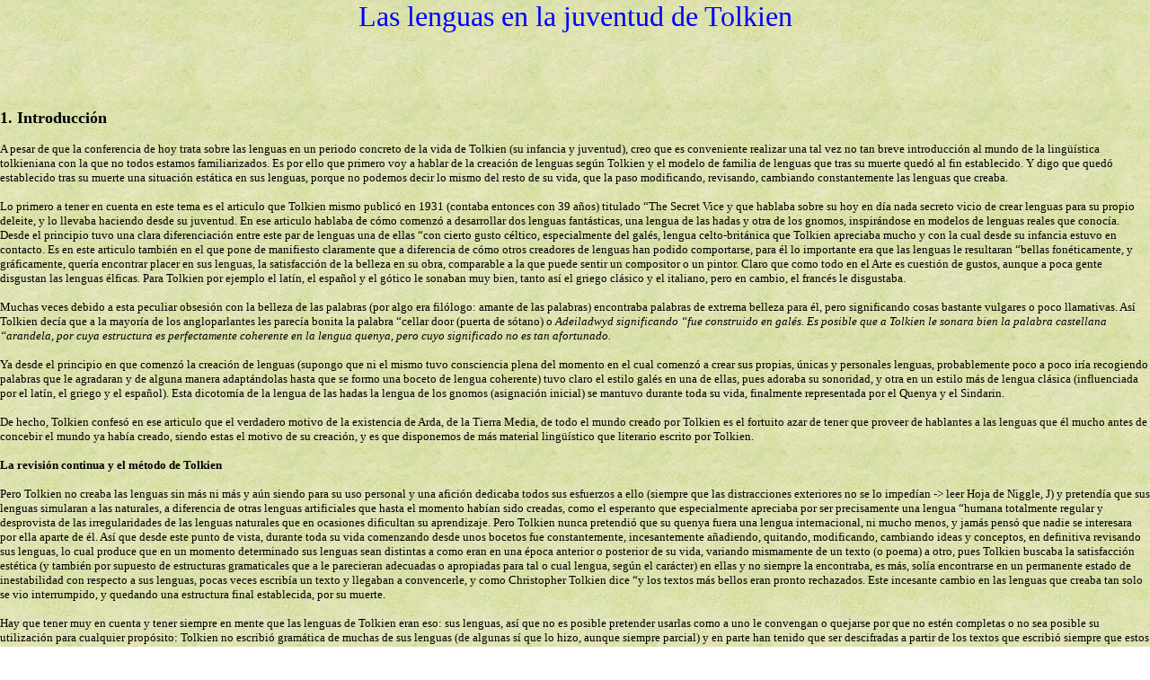

--- FILE ---
content_type: text/html
request_url: http://www.anarda.net/tolkien/lenguas_juventud.html
body_size: 24262
content:
<html><!-- #BeginTemplate "/Templates/menu.dwt" --><!-- DW6 -->
<head>
<meta http-equiv="Content-Type" content="text/html; charset=iso-8859-1">
<script language="JavaScript" type="text/JavaScript">
<!--
function MM_displayStatusMsg(msgStr) { //v1.0
  status=msgStr;
  document.MM_returnValue = true;
}
//-->
</script>
</head>
<body onload="javascript:{if(parent.frames[0]&amp;&amp;parent.frames['menudesplegable'].Go)parent.frames['menudesplegable'].Go()};" "dynAnimation() background="../fondoa.jpg" leftmargin="0" topmargin="0"">
<!-- #BeginEditable "1" --> 
<div align="center"> 
  <p><font size="6" color="#0000FF" face="Comic Sans MS">Las lenguas en la juventud 
    de Tolkien</font></p>
  <p>&nbsp;</p>
  <p>&nbsp;</p>
</div>
<font face="Comic Sans MS" size="2"><font size="4"><b>1. </b></font><b><font size="4">Introducción</font></b></font> 
<p class=MsoBodyText><font face="Comic Sans MS" size="2">A pesar de que la conferencia 
  de hoy trata sobre las lenguas en un periodo concreto de la vida de Tolkien 
  (su infancia y juventud), creo que es conveniente realizar una tal vez no tan 
  breve introducción al mundo de la lingüística tolkieniana con la que no todos 
  estamos familiarizados. Es por ello que primero voy a hablar de la creación 
  de lenguas según Tolkien y el modelo de familia de lenguas que tras su muerte 
  quedó al fin establecido. Y digo que quedó establecido tras su muerte una situación 
  estática en sus lenguas, porque no podemos decir lo mismo del resto de su vida, 
  que la paso modificando, revisando, cambiando constantemente las lenguas que 
  creaba.</font></p>
<p class=MsoBodyText><font face="Comic Sans MS" size="2">Lo primero a tener en 
  cuenta en este tema es el articulo que Tolkien mismo publicó en 1931 (contaba 
  entonces con 39 años) titulado “The Secret Vice y que hablaba sobre su hoy en 
  día nada secreto vicio de crear lenguas para su propio deleite, y lo llevaba 
  haciendo desde su juventud. En ese articulo hablaba de cómo comenzó a desarrollar 
  dos lenguas fantásticas, una lengua de las hadas y otra de los gnomos, inspirándose 
  en modelos de lenguas reales que conocía. Desde el principio tuvo una clara 
  diferenciación entre este par de lenguas una de ellas “con cierto gusto céltico, 
  especialmente del galés, lengua celto-británica que Tolkien apreciaba mucho 
  y con la cual desde su infancia estuvo en contacto. Es en este articulo también 
  en el que pone de manifiesto claramente que a diferencia de cómo otros creadores 
  de lenguas han podido comportarse, para él lo importante era que las lenguas 
  le resultaran “bellas fonéticamente, y gráficamente, quería encontrar placer 
  en sus lenguas, la satisfacción de la belleza en su obra, comparable a la que 
  puede sentir un compositor o un pintor. Claro que como todo en el Arte es cuestión 
  de gustos, aunque a poca gente disgustan las lenguas élficas. Para Tolkien por 
  ejemplo el latín, el español y el gótico le sonaban muy bien, tanto así el griego 
  clásico y el italiano, pero en cambio, el francés le disgustaba.</font></p>
<p class=MsoBodyText><font face="Comic Sans MS" size="2">Muchas veces debido a 
  esta peculiar obsesión con la belleza de las palabras (por algo era filólogo: 
  amante de las palabras) encontraba palabras de extrema belleza para él, pero 
  significando cosas bastante vulgares o poco llamativas. Así Tolkien decía que 
  a la mayoría de los angloparlantes les parecía bonita la palabra “cellar door 
  (puerta de sótano) o <em>Adeiladwyd significando “fue construido en galés. Es 
  posible que a Tolkien le sonara bien la palabra castellana “arandela, por cuya 
  estructura es perfectamente coherente en la lengua quenya, pero cuyo significado 
  no es tan afortunado.</em></font></p>
<p class=MsoBodyText><font face="Comic Sans MS" size="2">Ya desde el principio 
  en que comenzó la creación de lenguas (supongo que ni el mismo tuvo consciencia 
  plena del momento en el cual comenzó a crear sus propias, únicas y personales 
  lenguas, probablemente poco a poco iría recogiendo palabras que le agradaran 
  y de alguna manera adaptándolas hasta que se formo una boceto de lengua coherente) 
  tuvo claro el estilo galés en una de ellas, pues adoraba su sonoridad, y otra 
  en un estilo más de lengua clásica (influenciada por el latín, el griego y el 
  español). Esta dicotomía de la lengua de las hadas la lengua de los gnomos (asignación 
  inicial) se mantuvo durante toda su vida, finalmente representada por el Quenya 
  y el Sindarin. </font></p>
<p class=MsoBodyText><font face="Comic Sans MS" size="2">De hecho, Tolkien confesó 
  en ese articulo que el verdadero motivo de la existencia de Arda, de la Tierra 
  Media, de todo el mundo creado por Tolkien es el fortuito azar de tener que 
  proveer de hablantes a las lenguas que él mucho antes de concebir el mundo ya 
  había creado, siendo estas el motivo de su creación, y es que disponemos de 
  más material lingüístico que literario escrito por Tolkien.</font></p>
<p class=MsoBodyText><font face="Comic Sans MS" size="2"><b>La revisión continua 
  y el método de Tolkien</b></font></p>
<p class=MsoBodyText><font face="Comic Sans MS" size="2">Pero Tolkien no creaba 
  las lenguas sin más ni más y aún siendo para su uso personal y una afición dedicaba 
  todos sus esfuerzos a ello (siempre que las distracciones exteriores no se lo 
  impedían -&gt; leer Hoja de Niggle, J) y pretendía que sus lenguas simularan 
  a las naturales, a diferencia de otras lenguas artificiales que hasta el momento 
  habían sido creadas, como el esperanto que especialmente apreciaba por ser precisamente 
  una lengua “humana totalmente regular y desprovista de las irregularidades de 
  las lenguas naturales que en ocasiones dificultan su aprendizaje. Pero Tolkien 
  nunca pretendió que su quenya fuera una lengua internacional, ni mucho menos, 
  y jamás pensó que nadie se interesara por ella aparte de él. Así que desde este 
  punto de vista, durante toda su vida comenzando desde unos bocetos fue constantemente, 
  incesantemente añadiendo, quitando, modificando, cambiando ideas y conceptos, 
  en definitiva revisando sus lenguas, lo cual produce que en un momento determinado 
  sus lenguas sean distintas a como eran en una época anterior o posterior de 
  su vida, variando mismamente de un texto (o poema) a otro, pues Tolkien buscaba 
  la satisfacción estética (y también por supuesto de estructuras gramaticales 
  que a le parecieran adecuadas o apropiadas para tal o cual lengua, según el 
  carácter) en ellas y no siempre la encontraba, es más, solía encontrarse en 
  un permanente estado de inestabilidad con respecto a sus lenguas, pocas veces 
  escribía un texto y llegaban a convencerle, y como Christopher Tolkien dice 
  “y los textos más bellos eran pronto rechazados. Este incesante cambio en las 
  lenguas que creaba tan solo se vio interrumpido, y quedando una estructura final 
  establecida, por su muerte.</font></p>
<p class=MsoBodyText><font face="Comic Sans MS" size="2">Hay que tener muy en 
  cuenta y tener siempre en mente que las lenguas de Tolkien eran eso: sus lenguas, 
  así que no es posible pretender usarlas como a uno le convengan o quejarse por 
  que no estén completas o no sea posible su utilización para cualquier propósito: 
  Tolkien no escribió gramática de muchas de sus lenguas (de algunas sí que lo 
  hizo, aunque siempre parcial) y en parte han tenido que ser descifradas a partir 
  de los textos que escribió siempre que estos se disponían con traducción al 
  inglés, y muchas veces nos encontramos con que el léxico disponible en ellas 
  es poco menos que básico, pues el principal interés de su autor no era crear 
  un corpus lingüístico completo para un uso al menos básico... y así abundan 
  frecuentemente los sinónimos, epítetos y palabras poéticas, antes que los vocablos 
  para elementos de uso cotidiano. Aunque claro esta que una lengua es una herramienta 
  de un pueblo con su mundo y su cultura y costumbres, y estos no coincidían con 
  los nuestros, y es por ello imposible hablar de tratados científicos en quenya, 
  porque están totalmente fuera de contexto en esa lengua, aunque puedas escribir 
  larguísimos poemas alabando la belleza de la llegada de la primavera o de la 
  nostalgia otoñal. </font></p>
<p class=MsoBodyText><font face="Comic Sans MS" size="2">Hoy en día, y con la 
  aparición y publicación de textos que siguió y sigue a la muerte del maestro, 
  las únicas dos lenguas que hizo con las que podríamos contar como verdaderas 
  lenguas naturales (con su historia, evolución, gentes, léxico amplio...) y lo 
  suficientemente completas como para usarlas son el Quenya y el Sindarin, que 
  curiosamente ambas dos son los exponentes de aquellas dos lenguas que concibió 
  inicialmente en los principios de la creación: la lengua clásica (de cultura) 
  y la lengua con gusto céltico, y es que trabajar en ello durante 60 años se 
  nota.</font></p>
<p class=MsoBodyText><font face="Comic Sans MS" size="2">Y ya centrándonos más 
  en la técnica y los métodos que Tolkien usaba en la creación hay que mencionar 
  dos aspectos de su obra que se ponen de manifiesto especialmente en dos publicaciones 
  (ambas en el tomo 5 de la Historia de la Tierra Media: El Camino Perdido, indispensable 
  para todo aquel que quiera embarcarse en el estudio serio de la lingüística 
  tolkieniana): La Lhammas (A y B y el Lammasethen) y las Etimologías.</font></p>
<p class=MsoBodyText><font face="Comic Sans MS" size="2">La Lhammas consta de 
  dos versiones, una anterior y otra posterior revisada, ampliada y mejorada, 
  en las cuales se trazan sendos árboles o mapas lingüísticos de relaciones de 
  parentesco y evolución entre las lenguas de la Tierra Media, pues no solo se 
  incluyen las élficas sino también la de los Dioses (los Valar) y la de Hombres, 
  Enanos y de las criaturas malignas (balrogs, orcos...), y el caso es que las 
  principales y más importantes para Tolkien siempre fueron las élficas, y en 
  estos primeros bocetos las lenguas de los Hombres siempre descendían de lenguas 
  élficas, pues según decía “los Elfos amaban las palabras por encima de todo 
  y “gustaban de cambiarlas a su modo, embelleciendo sus lenguas y de esa lenta 
  manera evolucionaban las lenguas élficas en la Historia Interna, pues los elfos 
  eran inmortales y por tanto no podían evolucionar tan rápidamente como las lenguas 
  de los mortales (es muy posible que hubiera elfos que inicialmente hablaron 
  Élfico Primitivo y acabaron hablando Quenya). [Un comentario: sobre Historia 
  Interna y Historia Externa, dos apartados que trataré mucho, más adelante, cuando 
  me referiré a cada lengua inventada. La Historia Interna de una lengua construida 
  se dice a la historia de la lengua como lengua natural dentro de su mundo ficticio 
  con sus hablantes ficticios, y la Historia Externa a como su creación por parte 
  del autor fue evolucionando, en el caso de Tolkien tanto la Historia Interna 
  como la Historia Externa de sus lenguas es amplia y muy detallada.]</font></p>
<p class=MsoBodyText><font face="Comic Sans MS" size="2">Ambas versiones de Las 
  Lhammas son no obstante bastante primitivas respecto a la estructura final, 
  se trata de las ideas elaboradas en torno a 1930. El Lammasethen es  posterior 
  a ambas versiones, pero aún sigue teniendo ideas similares que le llevarían 
  años a Tolkien cambiarlas (sobre la organización de la familia lingüística de 
  lenguas élficas hablaré mas tarde).</font></p>
<p class=MsoBodyText><font face="Comic Sans MS" size="2">Por otro lado Las Etimologías 
  es una obra en la que Tolkien intentó compilar un gran número de raíces comunes 
  a todas las lenguas élficas que había creado, o estaba en proceso de creación, 
  dando unas mínimas pautas a seguir para la evolución de dichas raíces de una 
  lengua élfica a otra, partiendo siempre del Élfico Primitivo o Proto-Élfico 
  de la que todas provenían.</font></p>
<p class=MsoBodyText><font face="Comic Sans MS" size="2">Y ahora comentaré por 
  qué tiene tanta importancia esa obra. Tolkien, cuando creaba palabras nuevas 
  para sus lenguas, no lo hacía al azar, por el contrario, todas sus palabras 
  respondía a una meticulosamente pensada estructura de raíces semánticas comunes 
  a todas las lenguas de esa familia, cuyos sonidos generalmente recordaban a 
  Tolkien el propio significado, dicho fenómeno se llama fonestesia.</font></p>
<p class=MsoBodyText><font face="Comic Sans MS" size="2">Citando a Christopher 
  Tolkien: “Él realmente no inventaba nuevas palabras arbitrariamente, primero 
  tenía en cuenta la estructura histórica [Historia Interna], procediendo a partir 
  de las bases o raíces, añadiendo sufijos o prefijos o formando compuestos, decidiendo 
  (o como el diría “descubriendo) cuándo la palabra se introducía en la lengua, 
  siguiéndola a través de los cambios fonéticos regulares y observando las posibilidades 
  formales o semánticas de influencia por parte de otras palabras en el curso 
  de su historia. Así que Tolkien sentía descubrir las palabras en sus lenguas, 
  sentía que ya antes de que hubiera pensando un significado para una palabra 
  o al revés, que hubiera pensado una palabra para tal concepto, ya existía en 
  esa lengua, tan sólo que no se había dado cuenta de ello hasta entonces, y es 
  que la manera de la que estructuraba las lenguas, de tal manera que fuesen casi 
  reales, hacía encajar las palabras a la perfección. Veamos ejemplos sacados 
  directamente de Las Etimologías, obra que por cierto, está atrasada respecto 
  a la concepción final pero que en general es bastante válida si se tienen en 
  cuenta ciertas variaciones.</font></p>
<p class=MsoBodyText><font face="Comic Sans MS" size="2"><b>ÁLAK-</b> impetuoso. 
  <i>*álâkô</i> ímpetu, vuelo rápido, viento fuerte</font></p>
<p class=MsoBodyText><font face="Comic Sans MS" size="2"><i>*alk-wâ </i>cisne; 
  <b>Q </b><i>alqa</i>; <b>T </b><i>alpa</i>; <b>NA </b><i>alpha</i>; <b>N </b><i>alf</i>; 
  <b>Ilk. </b><i>Alch</i>; <b>Dan. </b><i>ealc.</i></font></p>
<p class=MsoBodyText><font face="Comic Sans MS" size="2">Observamos aquí que de 
  la raiz ÁLAK- surgen los derivados, y mediante un sufijo adjetival wâ surge, 
  curiosamente, un sustantivo, que tiene su descendencia en todas las lenguas 
  élficas casi. Sobre el tema de dónde sacó Tolkien la raiz ÁLAK- es algo incierto, 
  puede que simplemente le sugiriera esa, dentro, claro está, de la fonética y 
  el estilo predeterminados, aunque la inspiración de lenguas naturales también 
  era algo frecuente, pero involuntariamente y adaptándolas al esquema general 
  de sus lenguas. Así por ejemplo, ÁLAK- (impetuoso) pudo estar inspirado por 
  la palabra griega “alkh (fuerza).</font></p>
<p class=MsoBodyText><font face="Comic Sans MS" size="2"><b>ÉLED-</b> “Pueblo 
  de las Estrellas [relacionado con la raiz EL-: estrella], Elfo. <b>Q </b><i>Elda</i>; 
  <b>N </b><i>Eledh</i>, pl. <i>Elidh</i>; <b>Dor. </b><i>Eld, Eldin</i>; <b>Dan. 
  </b><i>Elda </i>[Chris. Tolkien: se tacharon las dos últimas formas y se añadió 
  que en Dor. y Dan. había metátesis D L &gt; edel-] <b>Dor. </b><i>Egla, Eglath</i>; 
  <b>Dan. </b><i>Edel. </i>[Tolkien también habla otra posible interpretación 
  de edel- como proveniente de “más viejo (edela) que en Nold. es <i>eðel, eðil 
  </i>, pero fue tachado, recodar Elder (en inglés)]</font></p>
<p class=MsoBodyText><font face="Comic Sans MS" size="2">Sobre las diversas ideas 
  sobre el origen y el significado de las palabras, es algo habitual en Tolkien, 
  en ocasiones una misma palabra o nombre (por ejemplo: Legolas) tenían distintas 
  (completamente) etimologías según la época (así Legolas puede significa “Hoja 
  verde o “Vista Aguda o Fëanor “Espíritu de Fuego o “Forjador de Copas). “Mi 
  padre vacilaba entre diversas ideas etimológicas (Cita de Christopher Tolkien, 
  Libro de los Cuentos Perdidos vol. I, Apéndice).</font></p>
<p class=MsoBodyText><font face="Comic Sans MS" size="2">Y es que Tolkien no tenía 
  en su mente lenguas estáticas en un mundo fijo, sino más bien, estaba fascinado 
  por imaginarse las lenguas como distintas realizaciones de las mismas palabras 
  y estructuras en constante cambio y evolución, ramificándose y formando cada 
  una por su lado, bellas lenguas. Tolkien concebía sus lenguas en constante movimiento 
  (dentro de la Historia Interna, aunque como ya he comentado anteriormente también 
  lo estaban externamente), y solo podía hablarse de una lengua concreta al fijar 
  un lugar y un periodo concreto de la historia. Así era capaz de decir que “El 
  Quenya no era más que el Élfico Primitivo embellecido por sus hablantes y con 
  aportaciones de la lengua de los Valar. Aparte de la evolución de las lenguas 
  en su Historia Interna, las lenguas evolucionaban con la concepción del mundo, 
  que iba cambiando según el paso de los años.</font></p>
<p class=MsoBodyText><font face="Comic Sans MS" size="2">Antes de pasar a hablar 
  de la propiamente dicha Historia Interna de las lenguas de Tolkien, quisiera 
  aclarar unas ideas en referencia a la Historia Externa de las mismas, ya que 
  ésta fue tan cambiante o más que la propia interna, y así deberíamos considerar 
  que a la hora de hablar de las lenguas hay que tener en cuenta tres puntos de 
  vista:</font></p>
<p class=MsoBodyText><font face="Comic Sans MS" size="2">Considerar solo las lenguas 
  canónicas o las que finalmente se hablaban en la Tierra Media de El Señor de 
  los Anillos y el Silmarillion (y por tanto ignorar todas las lenguas que Tolkien 
  creó en su juventud, porque todas ellas si no desaparecieron son formas tan 
  primitivas de las lenguas finales que apenas pueden considerarse la misma lengua, 
  el Gnómico es tan distinto del Sindarin como el Sindarin del Quenya).</font></p>
<p class=MsoBodyText><font face="Comic Sans MS" size="2">Considerar _todas_ las 
  lenguas que Tolkien hizo a lo largo de toda su vida, lo cual implicaría distinguir 
  el Qenya del Quenya, y varias formas evolucionadas. (En este caso, en la conferencia, 
  estoy claramente teniendo en cuenta todas las lenguas que hizo).</font></p>
<p class=MsoBodyText><font face="Comic Sans MS" size="2">Considerar todas las 
  lenguas que hizo pero mirarlas a través de su Historia Externa, y considerar 
  por ejemplo que al fin y al cabo el Gnómico y el Sindarin no son más que formas 
  en distintos periodos de una misma lengua (así como el Noldorin) que Tolkien 
  tenía en la cabeza.</font></p>
<p class=MsoBodyText><font face="Comic Sans MS" size="2"><b>Esquema final de las 
  lenguas</b></font></p>
<p class=MsoBodyText><font face="Comic Sans MS" size="2">Las lenguas con diferencia 
  más documentadas son las lenguas élficas, poseemos léxico y gramática de Quenya, 
  Sindarin, Telerin, Nandorin y de Élfico Primitivo incluso (unas 1000 palabras)</font></p>
<p class=MsoBodyText><font face="Comic Sans MS" size="2">(Explicar la cantidad 
  de material de cada una etc.)</font></p>
<p class=MsoBodyText><font face="Comic Sans MS" size="2">“Mucho tiempo habitaron 
  esta primera morada junto al agua bajo las estrellas, y recorrían la tierra 
  maravillados; y empezaron a hablar y a dar nombre a todas las cosas que percibían. 
  A sí mismos se llamaron los Quendi, que significa “los que hablan con voces; 
  porque hasta entonces no habían descubierto criatura alguna que hablara o cantara.</font></p>
<p class=MsoBodyText><font face="Comic Sans MS" size="2">Extracto del Silmarillion, 
  en el cual se habla del élfico primitivo que comenzaron a hablar los Primeros 
  Nacidos en el lago Cuiviénen.</font></p>
<p class=MsoBodyText><font face="Comic Sans MS" size="2">Y es que en la concepción 
  final fueron los elfos los que inventaron sus propias lenguas, ya que anteriormente 
  Tolkien hacía partir todas las lenguas del Valarin hablado por los Valar, en 
  concreto las lenguas élficas descendían del habla de Oromë.</font></p>
<p class=MsoBodyText><font face="Comic Sans MS" size="2">El Élfico Primitivo pronto 
  tuvo una subdivisión, condicionada por la llegada de Oromë y la partida de los 
  Eldar camino de Valinor, hablando los que partieron Eldarin y los que se negaron, 
  rehusaron a ir Avarin (precisamente eso significa Avar renuente, el que rechazó). 
  Sobre las lenguas Avari no dejó Tolkien mucho material, vamos, que prácticamente 
  nulo, tan solo 6 palabras en 6 dialectos Avarin (pues este se ramificó en múltiples 
  dialectos), las 6 siendo “elfo (de la raiz *kwenedê) en cada uno de ellos.</font></p>
<p class=MsoBodyText><font face="Comic Sans MS" size="2">Del Eldarin están documentados 
  unas cuantas palabras, reconstrucciones hechas a partir de comparar los vocablos 
  en Quenya y Sindarin, mezcladas en parte con las reconstrucciones del Élfico 
  Primitivo, y también están anotados algunos cambios fonéticos que tempranamente 
  se produjeron del E.P. al Eldarin (acortamiento de vocales, grupos consonánticos 
  sd &gt; zd, pn &gt; mp etc). Pero como el viaje lo realizaron en 3 grupos, o 
  3 linajes, los más rezagados, léase los Teleri, pronto comenzaron a hablar de 
  modo peculiar, y a diferenciar su lengua del que ya iba siendo Quenya arcaico 
  de Vanyar y Noldor. Sobre el Quenya comentar que tanto Vanyar como Noldor llegaron 
  satisfactoriamente a Valinor y allí su lengua evolucionó hasta ser el Quenya 
  clásico, con dos dialectos, el Vanyarin, influenciado por el Valarin y más arcaico 
  (-ndy-, z y no r, etc.) y el Noldorin mucho más innovador y que fue el que en 
  el exilio llevaron de vuelta a la Tierra Media, imponiéndose allí como lengua 
  de cultura.</font></p>
<p class=MsoBodyText><font face="Comic Sans MS" size="2">Resulta en cambio más 
  interesante desde el punto de vista sociolingüístico y etimológico la familia 
  de lenguas Telerin. La primera división en este grupo surgió cuando en su viaje 
  llegaron a las Montañas Nubladas (Hithaeglir) y un grupo de elfos se negó a 
  cruzarlas y decidió permanecer ahí. Estos elfos conocidos como Nandor o Danas, 
  por un lado fueron los elfos silvanos de los bosques y por otro lado los Lindar 
  de Lindon, cuando finalmente cruzaron las montañas guiados por Denethor, y su 
  lengua fue en general conocida como Nandorin y ellos como elfos verdes. El resto 
  de Teleri prosiguieron su marcha, pero su líder Elwë se perdió (se encontró 
  con Melian) y muchos decidieron permanecer en su búsqueda, mientras que otros 
  liderados por el hermano Olwë llegaron finalmente a Valinor, y su lengua fue 
  el Telerin de Aman (o Valinor) una lengua bastante similar al Quenya, que de 
  hecho es casi considerada un dialecto de ella. El resto de Teleri fueron conocidos 
  posteriormente como elfos grises y su rey fue Elu Thingol en Doriath, y también 
  habitaron por todo Beleriand, y su lengua fue el Sindarin Antiguo, posteriormente 
  con tres dialectos conocidos: el estándar, el doriathrin (arcaico) y el nórdico 
  (Hithlum).</font></p>
<p class=MsoBodyText><font face="Comic Sans MS" size="2">En lo que respecta a 
  las lenguas de los Hombres, tan solo disponemos material de Adûnaico, muy elaborado 
  estructuralmente pero con poco léxico, y el Westron del cual solo conocemos 
  unas 300 palabras (y nada de gramática) porque es la lengua representada por 
  el inglés en el Señor de los Anillos. Se dice que los Hombres elaboraron sus 
  lenguas, pero probablemente estuvieron muy influenciados por los elfos, y también 
  por los enanos. No obstante, no tiene nada que ver con la concepción inicial 
  en la cual las lenguas de los Hombres puramente descendían de lenguas élficas, 
  avari en su mayoría.</font></p>
<p class=MsoBodyText><font face="Comic Sans MS" size="2">Y por último, las lenguas 
  que todas ellas descienden en mayor o menor medida del Valarin, que son el Khuzdul, 
  lengua creada por Aulë para los Enanos, una lengua secreta que ellos solo usan 
  en privado y la Lengua Negra creada por Sauron en la 3ª Edad, de la que también 
  deriva (aunque en realidad toma préstamos de cualquier lengua) el Órquico.</font></p>
<p class=MsoBodyText> <font face="Comic Sans MS" size="2"><b><font size="4">2. 
  </font></b><font size="4"><b>Lenguas naturales</b></font></font></p>
<p class=MsoBodyText><font face="Comic Sans MS" size="2">Por mucho que Tolkien 
  acabará sumido en la subcreación de la Tierra Media y las lenguas que allí se 
  hablaban, desde siempre tuvo una predilección hacia las lenguas naturales que 
  iba descubriendo. No voy a realizar aquí una ordenación cronológica (del orden 
  en que fue conociendo estas lenguas) de las lenguas naturales que influyeron 
  en la vida de Tolkien, pero sí voy a hablar sobre las que mayor papel jugaron.</font></p>
<p class=MsoBodyText><font face="Comic Sans MS" size="2"><b>Gótico</b></font></p>
<p class=MsoBodyText><font face="Comic Sans MS" size="2">La relación de Tolkien 
  con el gótico fue realmente apasionada e intensa durante su periodo de adolescencia 
  y juventud, descubriéndola cuando tenía unos 16 años y aún cursaba estudios 
  secundarios antes de acceder a la universidad. Por aquella época ya había profundizado 
  en la que el consideraba su lengua materna, el Anglosajón, y al descubrir una 
  lengua germánica tan culta y antigua como el gótico experimentó un placer similar 
  al que un hispanohablante puede sentir al conocer el latín: el saber de una 
  lengua cercana a la suya, pero en un estilo más elevado y ancestral, sobretodo 
  desde el punto de vista germánico resulta gratificante, teniendo como tienen 
  siempre impuesta una lengua ajena a su familia y extraña como el latín, a modo 
  de lengua de cultura, a diferencia del gótico que no por ser más familiar le 
  pareciera menos preciada.</font></p>
<p class=MsoBodyText><font face="Comic Sans MS" size="2">En una carta a Michael 
  Tolkien (su hijo mayor) fechada entre el 6 y 8 de marzo (es una carta extensa) 
  menciona el hecho de que antes de entrar en Oxford “estaba estudiando gótico 
  y yo qué sé más, lo cual le distrajo de los estudios y casi no le permite obtener 
  la beca de acceso a Oxford.</font></p>
<p class=MsoBodyText><font face="Comic Sans MS" size="2">En otra carta fechada 
  el 20 de julio de 1965, enviada a un tal Zillah Sherring que anteriormente le 
  había escrito preguntando sobre un libro que estaba actualmente en su posesión 
  pero que al parecer había pertenecido a Tolkien, dice, refiriéndose al gótico: 
  “Me había topado con esta lengua admirable un año o dos antes de 1910 [tenía 
  por tanto unos 17 o 16 años] en “Primer of the Gothic Language, de Joseph Wright 
  [...] Yo quedé fascinado por el gótico en sí: una hermosa lengua, que alcanzó 
  la eminencia del empleo litúrgico, pero, como consecuencia de la trágica historia 
  de los godos, no logró convertirse en una de las lenguas litúrgicas de Occidente 
  [junto con el latín y el griego]. En ese momento tenía sólo el Manual con su 
  pequeño vocabulario, pero había aprendido parte de la técnica necesaria para 
  convertir palabras de otras lenguas germánicas en un escrito gótico. Y realmente 
  con 16 años aprendió por su cuenta las normas de la evolución fonética de las 
  lenguas germánicas como para sacar su propio vocabulario del gótico, a partir 
  de palabras alemanas o anglosajones, lenguas que seguramente ya conocería bien 
  por aquel entonces.</font></p>
<p class=MsoBodyText><font face="Comic Sans MS" size="2">Es también por todo ello 
  que Tolkien siempre tuvo el secreto afán de en base al modelo gótico crear su 
  propia lengua germánica de cultura, que ya comenzó con una reelaboración del 
  gótico, NeoGothic?, en sus años preuniversitarios, pero que pronto abandonó, 
  aunque tal vez retomara sus ideas con el Taliska.</font></p>
<p class=MsoBodyText><font face="Comic Sans MS" size="2"><b>Español</b></font></p>
<p class=MsoBodyText><font face="Comic Sans MS" size="2">Tolkien se quedó huérfano 
  cuando tenía 12 años (se le murió su madre, su padre se había muerto cuado el 
  tenía 3 años) y pasó a tener su custodia un tutor, el Padre Francis Morgan, 
  un sacerdote católico, de ascendencia española. Independientemente de que ello 
  marcara su fe, también le introdujo desde joven el interés por la lengua castellana, 
  que pronto aprendió (una de las primeras, si no la primera, en estudiarla por 
  su cuenta). Él hablaba del “Español comercial que dice que él sabía por medio 
  de manuales.</font></p>
<p class=MsoBodyText><font face="Comic Sans MS" size="2">Este gusto por el español 
  se ve reflejado tempranamente en sus lenguas Nevbosh y Naffarin, que luego comentaré. 
  Es bastante fácil suponer que el español le supuso una buena introducción a 
  otras lenguas latinas como el italiano, y especialmente el latín. El Qenya temprano, 
  y aún el Quenya maduro, poseen grandes afinidades no solo con la lengua latina 
  sino también algunas (exclusivamente) con el español. Sobre todo en el ámbito 
  fonético y en el léxico y su forma.</font></p>
<p class=MsoBodyText><font face="Comic Sans MS" size="2"><b>Anglosajón (mércico), 
  Antiguo Inglés (anterior al siglo XI, invasión franco-normanda, Batalla de Hastings 
  1066)</b></font></p>
<p class=MsoBodyText><font face="Comic Sans MS" size="2">Según se es sabido, Tolkien 
  ya había estudiado el anglosajón en profundidad a los 13 años, y le gustaba 
  especialmente por encima de su inglés natal. [Dice en alguna carta a su hijo 
  Christopher Tolkien que la única lengua que debería usar es el noble anglosajón, 
  pues ni el inglés moderno le satisface].</font></p>
<p class=MsoBodyText><font face="Comic Sans MS" size="2">Descubrió dicha lengua 
  en su lectura de Beowulf, que continuo con la lectura en inglés medio de Sir 
  Gawain y el Caballero Verde.</font></p>
<p class=MsoBodyText><font face="Comic Sans MS" size="2">Pues a pesar de tener 
  ascendencia alemana por parte paterna, se consideraba muy inglés y decía que 
  por parte de madre descendían directamente de aquellos hablantes de antiguo 
  inglés de Mersia, el dialecto mércico del anglosajón, que adoraba y precisamente 
  es bastante peculiar respecto a otros dialectos en ciertos cambios fonéticos 
  (fractura, Umlaut por u).</font></p>
<p class=MsoBodyText><font face="Comic Sans MS" size="2">Durante su vida, ya siendo 
  filólogo inglés, amplió el conocimiento de esta lengua que llegó a dominar por 
  completo y dar clases de ella, y frecuentemente escribía textos en ella, así 
  como poemas o frases en cartas a sus hijos.</font></p>
<p class=MsoBodyText><font face="Comic Sans MS" size="2">Algunas citas:</font></p>
<p class=MsoBodyText><font face="Comic Sans MS" size="2">A Christopher Tolkien, 
  24 de noviembre de 1944</font></p>
<p class=MsoBodyText><font face="Comic Sans MS" size="2">“Me animó no poco ver 
  un poco de anglosajón, y espero en verdad que puedas regresar pronto y perfeccionar 
  el estudio de ese noble idioma. Como el padre le dijo a su hijo: Is un fela 
  folca þætte fyrngewrita healdan wille, ac him hyge brosnað. “Hay ahora una multitud 
  de gente que quiere apoderarse de los viejos documentos, pero su juicio declina. 
  Tengo que enseñar Inglés Antiguo o hablar de él a tantos jóvenes que sencillamente 
  no tienen el talento o el carácter para captarlo o beneficiarse con él.</font></p>
<p class=MsoBodyText><font face="Comic Sans MS" size="2">A Michael Tolkien, 1 
  de noviembre de 1963</font></p>
<p class=MsoBodyText><font face="Comic Sans MS" size="2">“Me interesa lo que dices 
  de Michael George [su nieto]  y el anglosajón. Espero nuevas noticias.  No entiendo 
  (por supuesto) por qué el anglosajón haya de parecer difícil: no para gente 
  capaz de aprender otras lenguas (aparte de la propia). Por cierto, no es más 
  difícil que el alemán y mucho más simple que el francés moderno, por ejemplo. 
  ¡Y en cuánto al latín y al griego!</font></p>
<p class=MsoBodyText><font face="Comic Sans MS" size="2">A Houghton Mifflin Co., 
  Junio 1955</font></p>
<p class=MsoBodyText><font face="Comic Sans MS" size="2">“De hecho, soy mucho 
  más Suffield [que Tolkien], y es a mi madre, que me enseñó (hasta que obtuve 
  una beca en la antigua Escuela Primaria de Birmingham), que debo mi gusto por 
  la filología, especialmente de las lenguas germánicas [...] mis intereses infantiles 
  y profesionales se centran en el anglosajón, el inglés medio y el verso aliterado 
  (También la lengua galesa me parece especialmente atractiva).</font></p>
<p class=MsoBodyText><font face="Comic Sans MS" size="2">El anglosajón también 
  tuvo su influencia a la hora de la creación lingüística, pues al parecer la 
  lengua de los elfos silvanos estaba así enfocada, a un estilo anglosajón (recordemos 
  que las lenguas de los elfos silvanos influenciaron las lenguas de los Hombres 
  en la Tierra Media) y puede que también sea por eso que el rohírrico o lengua 
  de Rohan sea representada como el anglosajón en el libro (y que pronto oiremos 
  también en la película -&gt; comentar “spreak?); aunque esto último tiene dos 
  connotaciones: por un lado si el Westron es inglés (pero de hecho es una lengua 
  de estilo semítico) entonces el rohírrico, que en la Tierra Media suena como 
  una versión arcaica del Westron, es al Westron lo que el anglosajón al inglés, 
  y por otro lado, la Marca de Rohan, no solo es una Marca (reino fronterizo) 
  sino el nombre del reino de Mersia en mércico (Marc, Mearc en ags.).</font></p>
<p class=MsoBodyText><font face="Comic Sans MS" size="2"><b>Islandés Antiguo o 
  Antiguo Nórdico</b></font></p>
<p class=MsoBodyText><font face="Comic Sans MS" size="2">Como amante de todas 
  las lenguas germánicas, el joven Tolkien también se apasionó por el islandés 
  antiguo, lengua de grandes epopeyas y sagas (de gran literatura comparada con 
  el pequeño número de hablantes), pero eso no fue ya sino cuando ya estaba en 
  sus estudios como filólogo inglés. Y más adelante llegó a impartir clases de 
  antiguo nórdico incluso.</font></p>
<p class=MsoBodyText><font face="Comic Sans MS" size="2">Usó el nórdico antiguo 
  como parte de inspiración en la lengua adûnaica (aunque en su base es muy semítica) 
  y como representación de la lengua de los Hombres del Valle y las tierras nórdicas 
  que salen en el Hobbit, y los nombres de los enanos, que no suelen dar a conocer 
  su verdadero nombre en khuzdul, usan la lengua de sus vecinos en sus nombres, 
  y los nombres de los enanos en el Hobbit son en antiguo nórdico.</font></p>
<p class=MsoBodyText><font face="Comic Sans MS" size="2">Carta a Naomi Mitchison, 
  18 de diciembre de 1949</font></p>
<p class=MsoBodyText><font face="Comic Sans MS" size="2">“Conozco el islandés 
  bastante bien (como es mi deber)</font></p>
<p class=MsoBodyText><font face="Comic Sans MS" size="2">En la Carta para la solicitud 
  de la Cátedra de Inglés Antiguo menciona que se graduó en Inglés y que se dedicó 
  especialmente a la asignatura de Islandés Antiguo.</font></p>
<p class=MsoBodyText><font face="Comic Sans MS" size="2"><b>Latín</b></font></p>
<p class=MsoBodyText><font face="Comic Sans MS" size="2">Tolkien se graduó de 
  Moderaciones Clásicas en Oxford, y por tanto debía dominar el latín a la perfección, 
  pero ya de antes, Tolkien estudió el latín en la King Edward’s School, ampliamente 
  por lo que se puede deducir de sus comentarios. Su gusto por el latín tuvo que 
  estar a la par del español, y sitúa a ambas en el centro de su estética lingüística. 
  Las influencias del latín en sus lenguas son tempranas y tras un periodo altamente 
  finés vuelven a resurgir en su madurez. No es por nada que siempre llamó a su 
  Q(u)enya Latín Élfico, pues la comparaba con tan elevada lengua, y es que no 
  solo compartían el prestigio ambas, sino también múltiples características de 
  fonética, sintaxis y morfología, aunque esto se nota ya en el Naffarin. Tanto 
  quiso comparar el Quenya con el latín que para dar el aspecto latino al quenya 
  le llegó a usar la ortografía clásica latina, que es la que encontramos en el 
  Señor de los Anillos, es decir, usar la c con el valor siempre de &lt;k&gt;, 
  y la qu con el valor de &lt;kw&gt;.</font></p>
<p class=MsoBodyText><font face="Comic Sans MS" size="2"><b>Francés</b></font></p>
<p class=MsoBodyText><font face="Comic Sans MS" size="2">Sabemos que su madre 
  le enseñó a leer y escribir y también a hablar francés (y también algo de latín) 
  (con 4 años), pero es conocido que la lengua no le agradaba precisamente. Las 
  R uvulares y otros sonidos le desagradaban y los usó para la Lengua Negra y 
  el Órquico.</font></p>
<p class=MsoBodyText><font face="Comic Sans MS" size="2">Carta a Deborah Webster, 
  25 de octubre de 1958</font></p>
<p class=MsoBodyText><font face="Comic Sans MS" size="2">“Por ejemplo, me disgusta 
  el francés y prefiero el español al italiano.</font></p>
<p class=MsoBodyText><font face="Comic Sans MS" size="2"><b>Galés</b></font></p>
<p class=MsoBodyText><font face="Comic Sans MS" size="2">Para Tolkien si había 
  una lengua totalmente de su aprecio y a la que más amaba esa era el galés sin 
  duda alguna, como ha quedado constatado por escrito muchas veces, en múltiples 
  ensayos, cartas y entrevistas. No pudo aprender galés hasta ya teniendo una 
  cierta edad (joven), pero desde muy pequeño se interesó por esa lengua, pues 
  desde la ventana de su casa podía ver el tren que de Galés llevaba carbón, con 
  palabras galesas escritas en él. Por otro lado luego justificó también esta 
  afición por la lengua galesa al tratarse de la única lengua celta británica, 
  y vamos, la autentica lengua británica (antiguo britano o cymrico). Desde el 
  principio basó su lengua de los Gnomos, que acabó por ser el Sindarin, en ese 
  estilo de lenguas britano-celtas, como el galés (celtas p) con leniciones incluso.</font></p>
<p class=MsoBodyText><font face="Comic Sans MS" size="2">Pero Tolkien sabía que 
  era una cuestión de gusto personal, que no compartía con muchos de sus compatriotas 
  (veía el desprecio de los ingleses hacia la lengua galesa, y su total desinterés, 
  es por ello que apenas habló del sindarin en los Apéndices del Señor de los 
  Anillos).</font></p>
<p class=MsoBodyText><font face="Comic Sans MS" size="2"><b>Griego Clásico</b></font></p>
<p class=MsoBodyText><font face="Comic Sans MS" size="2">Se especializó en filología 
  griega en Moderaciones Clásicas, aunque también lo estudió en la King Edward’s 
  School. No sabemos mucho sobre su apreciación personal sobre el griego clásico, 
  pero hemos de suponer que era de su agrado y que estaba en más o menos su estilo 
  estético de lenguas, aunque como él dijo una vez, sus lenguas eran “menos vocálicas 
  que el griego, porque en el griego puede llegar a haber hasta 4 vocales seguidas 
  sin ningún problema de pronunciación.</font></p>
<p class=MsoBodyText><font face="Comic Sans MS" size="2"><b>Finés</b></font></p>
<p class=MsoBodyText><font face="Comic Sans MS" size="2">Descubrió el Kalevala 
  antes de 1914 (22 años), y se lo leyó en finés. Aprendió la lengua de algunos 
  libros que encontraba en la biblioteca, y no creo que deba caber duda acerca 
  de la pasión que adquirió con respecto a este idioma, que pasó a ser, junto 
  con el galés, su lengua predilecta, y que inundó sus creaciones lingüísticas. 
  Prácticamente en quenya la influencia del finés es tan patente que podemos encontrar 
  construcciones casi clavadas y marcas aglutinativas casi idénticas. El finés 
  se trata de una lengua europea de familia no indoeuropea, a diferencia del resto 
  de lenguas que he tratado, pertenece a la familia de lenguas ugro-finesas (junto 
  con el húngaro) que a su vez es una subfamilia de las lenguas urálicas. Por 
  la forma de sus palabras es bastante similar al latín, pero con ciertos toques 
  nórdicos (vocales) y posee amplia flexión nominal, con varios casos aglutinativos.</font></p>
<p class=MsoBodyText><font face="Comic Sans MS" size="2"><b>Carta a W. H. Auden 
  (periodista) 7 de junio del 1955</b></font></p>
<p class=MsoBodyText><font face="Comic Sans MS" size="2">Asistí a la King Edward’s 
  School y me pasé allí la mayor parte del tiempo aprendiendo latín y griego; 
  pero también aprendí inglés [..] los principales contactos con la poesía se 
  produjeron cuando fue preciso traducirla al latín. [...] Aprendí anglosajón 
  en la escuela (también gótico, pero ése fue un accidente del todo desconectado 
  del currículum, aunque decisivo; descubrí en él no sólo la filología histórica 
  moderna, atrayente desde el punto de vista histórico y científico, sino, por 
  primera vez, el estudio de una lengua por mero amor: quiero decir, por el intenso 
  placer estético derivado de una lengua por sí misma, no sólo despojada de su 
  utilidad sino del hecho de ser el vehículo de una literatura).</font></p>
<p><font face="Comic Sans MS" size="2">“Hay dos o tres hebras. La fascinación 
  que tenían para mí los nombres galeses, aun cuando los viera sólo en camiones 
  cargados de carbón, incluso desde pequeño es una de ellas; sin embargo, cuando 
  pedía información, la gente sólo me daba libros incomprensibles para un niño. 
  No aprendí nada de galés hasta que fui un estudiante ya mayor, y encontré en 
  él un constante deleite, tanto lingüístico como estético. El español es otra: 
  mi tutor era en parte español, y yo, a comienzos de mi adolescencia, cogía sus 
  libros e intentaba aprender esa única lengua romance que me procura el placer 
  particular del que hablo: no es exactamente lo mismo que la mera percepción 
  de la belleza; siento la belleza, por ejemplo, del italiano o, por lo demás, 
  del inglés moderno (que está muy lejos de mi gusto personal); se parece más 
  bien al apetito que se siente por un alimento necesario. Después del gótico, 
  lo más importante fue el descubrimiento en la biblioteca del Exeter College 
  de una gramática finlandesa. Fue como el descubrimiento de una entera bodega 
  llena del vino más asombroso, de una especie y un sabor nunca degustados antes. 
  Me intoxicó por completo; y abandoné el intento de inventar una lengua germánica 
  “no registrada, y mi “propia lengua o series de lenguas inventadas se volvió 
  densamente finlandesa, tanto en su estructura como en su fonética.</font> <font face="Comic Sans MS" size="2">Eso, 
  por supuesto, hace mucho que ha pasado. El gusto lingüístico cambia como todo 
  lo demás con el avance del tiempo, u oscila entre polos. El centro lo ocupan 
  ahora el latín y el tipo británico de celta, con el anglosajón en las cercanías, 
  y algo más alejado el antiguo noruego junto con el vecino, aunque no emparentado, 
  finlandés. ¡No podría decirse romano-británico? Con una fuerte y más reciente 
  infusión de Escandinavia y el Báltico. Bien, me atrevería a decir que semejantes 
  gustos lingüísticos, con la debida concesión a la pátina escolar, constituyen 
  una prueba tan buena o aún mejor de los propios ancestros que los grupos sanguíneos.</font> 
</p>
<p>&nbsp;</p>
<p><font face="Comic Sans MS" size="2"><b><font size="4">3.</font></b> <font size="4"><b>Lenguas 
  Construidas</b></font></font></p>
<p><font face="Comic Sans MS" size="2"><b>Animálico (1905)</b></font></p>
<p><font face="Comic Sans MS" size="2">Poco hay que decir sobre este primer contacto 
  de Tolkien con las lenguas artificiales privadas. En 1904, debido a una súbita 
  enfermedad de su madre se trasladaron de nuevo al campo, donde conocieron al 
  padre Francis Morgan, quien se encargaría de su educación al morir su madre 
  ese mismo año. Los niños entonces pasan a vivir con su tía Beatrice. Allí es 
  donde Tolkien conoció del Animálico que sus dos primas pequeñas (Mary y Marjorie 
  Inclendon) habían inventado para su uso personal. En realidad la lengua era 
  un simple juego de niños que consistía en cambiar las palabras en inglés de 
  una frase en concreto por palabras de animales (y puede que también de árboles). 
  No se trataba más que de un mero entretenimiento seguramente para decir frases 
  estúpidas o insultos entre ellas, pero a Tolkien le pareció curioso.<br>
  </font><font face="Comic Sans MS" size="2"><i>Dog nightingale woodpecker forty</i> 
  : &quot;you are an ass&quot; = “tu eres un asno</font><br>
  <font face="Comic Sans MS" size="2">[nightingale: ruiseñor, woodpecker: pájaro 
  carpintero]</font></p>
<h1><font face="Comic Sans MS" size="2">Nevbosh</font></h1>
<p><font face="Comic Sans MS" size="2">Puede que no mucho tiempo después de que 
  ambas primas se cansaran de jugar con el animálico, este pseudo-proyecto de 
  lengua privada común surgió entre varios niños, incluyendo a Tolkien. De las 
  dos hermanas, hijas de Beatrice, tan solo Mary se interesó en el Nevbosh.  Su 
  nombre significa “Nueva cosa absurda “ Nueva tontería, en el sentido de que 
  el Animálico era la anterior tontería. Cuando Tolkien y sus amigos comenzaron 
  con el Nevbosh, Tolkien ya había  realizado algunas creaciones lingüísticas 
  de su invención, que no están constatadas no obstante, y tenía experiencia en 
  el asunto, así que contribuyó al mejoramiento de esta lengua, haciéndola bastante 
  más sofisticada, así como al vocabulario (Tolkien menciona la palabra “lint 
  rápido, listo, que aún se mantendría hasta el quenya como “linte rápido) y a 
  la pronunciación. Existe de hecho un poema en (o cancioncilla) en Nevbosh que 
  Tolkien nos dispuso en el articulo The Secret Vice:</font></p>
<p class=MsoBodyText align=center style='text-align:center'><font face="Comic Sans MS" size="2"><i>Dar 
  fys ma vel gom co palt 'hoc<br>
  pys go iskili far maino woc?<br>
  Pro si go fys do roc de<br>
  Do cat ym maino bocte<br>
  De volt fac soc ma taimful gyróc!'</i></font></p>
<p><font face="Comic Sans MS" size="2">Cuya traducción es:<br>
  </font></p>
<p><font face="Comic Sans MS" size="2">&quot;There was an old man who said 'how 
  / can I possibly carry my cow? / For if I was to ask it / to get in my pocket 
  / it would make such a fearful row.&quot;<br>
  </font><font face="Comic Sans MS" size="2">&quot;Había un hombre viejo que decía 
  ¿cómo / podría llevarme mi vaca? / Ya que si tengo que pedirle / que entre en 
  mi bolsillo / provocaría un espantoso jaleo.&quot;</font></p>
<p><font face="Comic Sans MS" size="2">La principal fuente de la que las palabras 
  surgían en el Nevbosh era la simple distorsión y modificación de palabras en 
  inglés, y en algunas otras lenguas (se ve ya la influencia del francés, latín, 
  español, alemán), lo cual en opinión de Tolkien no era más que un juego de niños 
  pero indicaba ya una cierta conciencia de la fonética básica, pues así se intercambiaban 
  sonoras por sordas (y viceversa) o fricativas por oclusivas, o cambiar distintas 
  nasales (todos ellos sonidos que ya les comenzaban a sonar “parecido o “similar 
  aunque no fueran conscientes de las relaciones fonéticas concretas entre ellos).</font><br>
  <font face="Comic Sans MS" size="2">Pero Tolkien también introdujo en la lengua 
  palabras puramente surgidas de la imaginación, sin tener su origen directo en 
  ninguna palabra de otro idioma, y esas le interesaban más, y algunas de ellas 
  tenemos constancia de que pervivieron a través de sus lenguas, algunas sobreviviendo 
  hasta el Quenya maduro.<br>
  </font><font face="Comic Sans MS" size="2">En cuanto a las referencias que podemos 
  encontrar en esta lengua de otras ajenas al inglés, podemos verlas en “co - 
  quién (del latín quid y el inglés who), “fac- hacer(del latín facio), “fys estaba, 
  era, fui (latín fuit, o español fui, fue), “go yo (latín, griego ego), “gom 
  hombre (latín homos, a.i. guma), “pal decir (del francés parler), “pro para 
  (del latín), “pys puedo (del francés puis), “si (del latín, español, francés), 
  “taim miedo (del latín timeo), “vel viejo (del francés vieil).</font></p>
<h1><font face="Comic Sans MS" size="2">Naffarin</font></h1>
<font face="Comic Sans MS" size="2">Esta lengua resulta un paso adelante muy importante 
en la creación lingüística tolkieniana, a pesar de que toda la información que 
disponemos de ella es una sola frase cuyo significado desconocemos. Por primera 
vez sabemos de una lengua que Tolkien realizó él solo en privado, y  que no compartió 
con sus amigos, probablemente porque pensaba que no les interesaría. El Nevbosh 
más tardío y el Naffarin comparten varias características, la diferencia es que 
en esta última lengua las palabras no surgen por distorsión de otras de lenguas 
naturales, sino por inspiración propia, asociando conscientemente sonido y significado. 
Y si el Naffarin y el Nevbosh tienen bastante en común, también de hecho lo tiene 
el Qenya con el Naffarin, pues comienza ya a parecerse bastante a las lenguas 
élficas posteriores, especialmente a las de la rama del Qenya, cuya base era más 
latina que otra cosa. El Naffarin está gran parte inspirado por el español y el 
latín, y evitando ciertos sonidos del inglés (como th, w o sh). Aunque Tolkien 
desechó esta lengua no mucho tiempo después de su creación, sabemos que ciertas 
de sus características son ya comunes a otras lenguas, como rin, o la palabra 
vru (siempre, ever) que Tolkien admite decir que es una de sus asociaciones de 
sonido con significado de la cual no ha podido deshacerse nunca, y que en Quenya 
es voro (siempre, continuadamente, ever) [Aunque también tiene los mismo sonidos 
que el inglés “ever].</font><br>
<font face="Comic Sans MS" size="2">Para Tolkien esta lengua llegó a carecer de 
sentido al tratarse de una lengua sola, en sí, sin un mundo, ni una mitología 
o cultura que la acompañe, pero así dio paso a las lenguas élficas.</font> 
<h1><font face="Comic Sans MS" size="2">NeoGothic</font></h1>
<p class=MsoBodyText><font face="Comic Sans MS" size="2">Sobre esta lengua no 
  tenemos ninguna constancia, y no hay la certeza de cuándo exactamente estuvo 
  Tolkien creándola, pero sí sabemos tres cosas:</font></p>
<p><font face="Comic Sans MS" size="2">Tolkien la comenzó a crear cuando se apasionó 
  por el gótico, y la consideró como una lengua germánica propia, una especie 
  de reescritura del gótico</font>. <font face="Comic Sans MS" size="2">Debió 
  de ser más o menos contemporánea al Naffarin</font>. <font face="Comic Sans MS" size="2">La 
  abandonó cuando descubrió la lengua finesa (es muy probable que también en ese 
  momento abandonara el Naffarin, una lengua de influencia latina, para ponerse 
  en la creación del Qenya temprano, mezcla de ambas influencias, latina y finesa)</font></p>
<p><font face="Comic Sans MS" size="2"><b>Qenya (1915-40)</b></font></p>
<h3><font face="Comic Sans MS" size="2">Historia Externa</font></h3>
<font face="Comic Sans MS" size="2">En una carta a Edith Bratt fechada en  2 de 
marzo de 1916 hace la siguiente referencia:</font><br>
<font face="Comic Sans MS" size="2">“He estado haciendo algunos retoques a mi 
disparatada lengua de las hadas para su mejoramiento. A menudo anhelo trabajar 
en ella y no me permito hacerlo, pues aunque me gusta tanto ¡parece una afición 
tan enloquecida! <br>
</font><font face="Comic Sans MS" size="2">Se trata de la primera referencia que 
tenemos a la creación seria de lenguas por Tolkien, a su “lengua de las hadas 
que acabaría convirtiéndose en el Quenya. A parte de esto, poseemos el Léxico 
Qenya, escrito en una libreta entre 1915 y 1917 (publicado conjuntamente con el 
Léxico Gnómico en el Libro de los Cuentos Perdidos) también llamado Qenyaqetsa, 
y en la cual se incluyen entre 2500 y 3300 palabras, lo cual es mucho más vocabulario 
del que disponemos del Quenya maduro, post- Señor de los Anillos. Este documento 
estaba en principio ordenado por raíces (vemos que ya desde hace tiempo usaba 
el concepto de lengua en movimiento y daba a su lengua una supuesta protolengua 
de la que se originaba). En la libreta que usó para el LQ (Léxico Qenya) apuntó 
también el número 23 (leminkainen, también el nombre de un personaje del Kalevala, 
lo que indica que ya con esa edad había aprendido finés, porque lo leyó en V.O.) 
porque en aquella época debía de tener esa edad (antes de 1915)</font> 
<p align=center style='text-align:center;line-height:150%'><font face="Comic Sans MS" size="2"><i>Man 
  kiluva lómi sangane,<br>
  telume lungane<br>
  tollalinta ruste,<br>
  vea qalume,<br>
  mandu yáme,<br>
  aira móre ala tinwi<br>
  lante no lanta-mindon?</i></font></p>
<p style='line-height:150%'><font face="Comic Sans MS" size="2">&quot;Who shall 
  see the clouds gather, the heavens bending upon crumbling hills, the sea heaving, 
  the abyss yawning, the old darkness beyond the stars falling upon fallen towers?&quot;</font></p>
<p style='line-height:150%'><font face="Comic Sans MS" size="2">&quot;¿Quién verá 
  las nubes reunirse, los cielos doblándose sobre cerros desmenuzándose, la mar 
  solevándose, el abismo bostezando, la vieja oscuridad más allá de las estrellas 
  cayendo sobre torres caídas?&quot; <br>
  Esto fue escrito en 1931. Mucho más tarde, probablemente en los años sesenta 
  o aún los años (necesariamente) tempranos de los setenta, Tolkien re-escribió 
  este poema. Literalmente lo tradujo del &quot;qenya&quot; temprano al &quot;quenya&quot; 
  maduro, el quenya en el cual el idioma se había convertido en treinta años de 
  revisiones. Ahora estas líneas van así, aunque con<i> </i><em>idéntico</em> 
  significado: </font></p>
<p align=center style='text-align:center;
'><font face="Comic Sans MS" size="2"><i>Man cenuva lumbor ahosta <br>
  Menel acóna <br>
  ruxal' ambonnar, <br>
  ëar amortala, <br>
  undume hácala, <br>
  enwina lóme elenillor pella <br>
  talta-taltala atalantië mindonnar?</i></font></p>
<p><font face="Comic Sans MS" size="2">No obstante hasta 1940 no se puede hablar 
  de Quenya, y Tolkien de hecho uso la ortografía con q- hasta esa época (esta 
  q para representar una labiovelar sorda Tolkien la pudo tomar del gótico, con 
  el mismo valor, ejemplo: riqizis “oscuridad).</font></p>
<p><font face="Comic Sans MS" size="2">El Élfico Primitivo en el que se basó para 
  soportar las palabras del Qenya y del Gnómico era bastante distinto al de las 
  Etimologías y ambos distintos al último Élfico Primitivo. Este Élfico Primitivo 
  o Proto-Élfico del Qenya se basaba mucho en el Proto-Indoeuropeo, que Tolkien 
  habría estudiado como filólogo inglés, y poseía por ejemplo las sonantes N, 
  R y L típicas del Proto-Indoeuropeo (se mantuvieron en sánscrito).</font></p>
<p><font face="Comic Sans MS" size="2">A continuación comentaré la historia interna 
  del mundo en el cual se desarrolla el Qenya, puesto que esta es ya una lengua 
  completa, con cultura y hablantes, a diferencia de las lenguas artificiales 
  con las que hasta entonces había tratado Tolkien, pero el hecho curioso es que 
  aún le quedaba reminiscencias del mundo real, puesto que gran parte del vocabulario 
  esta relacionado con él (cosas como nombres de lugares, nombres religiosos, 
  e incluso onomatopeyas bélicas).</font></p>
<p><font face="Comic Sans MS" size="2"><u>Historia Interna<br>
  </u></font><font face="Comic Sans MS" size="2">En los Cuentos Perdidos se nos 
  relata ya algunos pasajes de la historia de la Tierra Media bastante similares 
  a los contados ya en el Silmarillion, pues esta fue su primera obra, la obra 
  del medio (pues toda su vida continuo revisándola y rescribiéndola) y la del 
  final, pues el Silmarillion fue su obra póstuma. En estas historias, el Qenya 
  desciende del Élfico Primitivo que los elfos aprendieron y modificaron de la 
  lengua de los Valar que hablaba Oromë, y estaba emparentado con la lengua Gnómica. 
  El Qenya (la lengua de los Lindar, o el 1er Linaje del Elfos, más tarde los 
  Vanyar) y el Gnómico llegaron a Valinor, estableciéndose allí el Qenya, que 
  con influencias de la lengua de los Valar se convirtió en el Latín Élfico.</font></p>
<p><font face="Comic Sans MS" size="2"><u>Gramática</u></font><br>
  <font face="Comic Sans MS" size="2">En lo que respecta a fonética, las vocales 
  son las 5 latinas, y los sonidos consonánticos también similares a los del latín 
  o español. Se permiten más clústers o agrupaciones de consonantes que en Quenya 
  (como kt- en quenya ht-, rakta, ektele, y otros), y por ejemplo permite k (auk) 
  al final de la palabra, en Quenya no (es bastante restrictivo). Posee consonantes 
  final silábicas como la l (findl, mechón de cabello).</font><br>
  <font face="Comic Sans MS" size="2">En su morfología es aglutinante, con amplia 
  flexión nominal y flexión verbal, con abundante uso de afijos productivos en 
  la creación de sustantivos y la aglutinación de raíces nominales también. Los 
  verbos usaban cambios vocálicos en el cambio de los tiempos de presente a pasado 
  (similar a los verbos fuertes germánicos), lo cual indica el uso en E.P. de 
  las sonantes (milk- malke : tener, tump- tampe: construir).</font></p>
<p><font face="Comic Sans MS" size="2"><b>Gnómico -&gt; Noldorin (1915-30)</b></font></p>
<p><font face="Comic Sans MS" size="2"><u>Historia Externa</u></font><br>
  <font face="Comic Sans MS" size="2">Su creación fue contemporánea al Qenya, 
  en un turbio periodo en el cual Tolkien se licenció en Oxford e ingresó en los 
  fusileros de Lancashire, y estuvo en la I Guerra Mundial.<br>
  </font><font face="Comic Sans MS" size="2">Disponemos de poco material realmente 
  sobre esta lengua y apenas información gramatical en sus periodos más tempranos 
  (poseemos una gramática de Noldorin ya escrita entre 1920 y 1925, pero nada 
  de Gnómico). El primer documento en el que aparece se llama Léxico Gnómico (Gnomish 
  Lexicon) de 1917 o Goldogrin (Noldorin en gnómico) y está ordenado como un diccionario 
  convencional (también se le da el título de I·Lam na·Ngoldathon (la lengua de 
  los gnomos)).</font></p>
<p><font face="Comic Sans MS" size="2">Tolkien usó en un principio el término 
  “gnomo para referirse a los posteriores Noldor, pertenecientes al 2º linaje 
  de Elfos que partieron hacia Valinor, pues pensó que la palabra “gnomo estaría 
  relacionada con el griego gnosiV conocimiento (y sus relativos cognoscere, know 
  y demás), pues él quería expresar con “gnomo lo mismo que con “noldo (de la 
  raíz élfica NGOL-: conocimiento, ant. ngolodô), aunque en realidad más tarde 
  se dio cuenta de que gnomo venía de la raíz ide. dhghem (tierra, humano dhghom).</font><br>
  <font face="Comic Sans MS" size="2">Esta lengua es la que claramente y desde 
  el principio estaba inspirada por el galés, pero cuyo estilo excepto algunas 
  constantes (leniciones, líquidas aspiradas) fue variando bastante, hasta finalmente 
  convertirse en el Sindarin<br>
  </font><font face="Comic Sans MS" size="2">“Retruécano histórico en el LG y 
  el LQ (se supone que la Tierra Media y la Tierra eran el mismo lugar en épocas 
  distintas y el último fin de las tierras y las lenguas eran las actuales) SAHA 
  “caliente da Sahóra (Sur; Sahara), NENE “fluir da nénuvar (estanque de lirios; 
  nenuphar “ninfea), hôr viejo (en a.i.), HERE “regir (en a.i.) y rûm (secreto; 
  a.i. rune,runa, secreto).</font></p>
<h3><font face="Comic Sans MS" size="2">Historia Interna</font></h3>
<p><font face="Comic Sans MS" size="2">El Gnómico es la lengua que los Gnomos 
  exiliados llevan de vuelta a la Tierra Media. Desciende del E.P. y es lengua 
  hermana de Qenya, ambas lenguas de Valinor.<br>
  </font><font face="Comic Sans MS" size="2">El Noldorin posterior cambió algo 
  su historia interna, y así la lengua hermana del Qenya era el Noldorin Antiguo, 
  hablado en Valinor, que al entrar en contacto en la Tierra Media con las lenguas 
  Ilkorin formó el Noldorin, y Tolkien llegó incluso a pensar en que ambas lenguas 
  (Ilkorin y Noldorin Antiguo) se amalgamaron.</font></p>
<h3><font face="Comic Sans MS" size="2">Gramática</font></h3>
<font face="Comic Sans MS" size="2">Fonológicamente el Gnómico o Goldogrin se 
acerca más al Ilkorin que al Noldorin maduro, casi Sindarin. (Vocales galesas, 
en gnómico incluyendo y, w, Tinwfiel). Amplio el campo de las metafonías vocálicas, 
las palabras eran más cortas que en Qenya.</font> <font face="Comic Sans MS" size="2">Sonidos 
consonánticos más fricativos, de origen aspirados.</font> 
<p class=MsoBodyText><font face="Comic Sans MS" size="2">No es una lengua tan 
  aglutinativa como el Qenya, de hecho es mucho más analítica, abundan el uso 
  de las preposiciones en lugar de los casos, en su mayoría perdidos.</font></p>
<font face="Comic Sans MS" size="2">Flexión verbal amplia y compleja. Los plurales 
de los sustantivos se suelen realizar mediante inflexión de palabra cambiado o 
-&gt; y, etc.<br>
</font><font face="Comic Sans MS" size="2">Una característica peculiar que solo 
se da en las lenguas celtas, en el galés, es la lenición: se trata de unos fenómenos 
de cambio de sonidos que se da ante ciertos sonidos o ciertas partículas o funciones 
gramaticales. (poner ejemplos, con prep., art., etc.)</font> 
<p class=MsoBodyText><font face="Comic Sans MS" size="2">Algunas frases que se 
  citan del Gnomish Lexicon:</font></p>
<p align=center style='text-align:center;line-height:150%'><font face="Comic Sans MS" size="2">talin 
  i'lossi ar gwandron nan·Idril - &quot;the beautiful white feet of Idril&quot;.<br>
  o·gwath lemp nin - &quot;he beckons&quot; (lit. *&quot;he shakes a crooked finger 
  at me&quot;).<br>
  </font><font face="Comic Sans MS" size="2">i·glin grandin a·Dol Erethrin Airi 
  - *&quot;the fair towns of Holy Tol Eressea&quot;.</font></p>
<h1><font face="Comic Sans MS" size="2">Ilkorin / Doriathrin</font></h1>
<h4 style='text-align:justify'><font face="Comic Sans MS" size="2">Historia Externa</font></h4>
<font face="Comic Sans MS" size="2">Voy a hablar conjuntamente de ambas lenguas, 
a pesar de que el Ilkorin concretamente tiene más historia. La primera mención 
del Ilkorin se lleva a cabo en el Léxico Gnómico, en el cual mencionan Aryador 
como una palabra Ilkorin significando “tierra de sombras y también indican que 
Ilkorin es la lengua de todos aquellos elfos que no son de Kôr (un lugar en el 
centro de Valinor). Del doriathrin no tenemos noticia hasta 1930, en Las Etimologías.</font> 
<h4 style='text-align:justify'><font face="Comic Sans MS" size="2">Historia Interna</font></h4>
<p><font face="Comic Sans MS" size="2">Ambas lenguas son de Beleriand, y nunca 
  salieron de la Tierra Media. En un principio Ilkorin era extensivo a todas las 
  hablas élficas que permanecieron fuera de Valinor, pero más tarde fue considerado 
  como un nombre general para denominar la lengua de Beleriand, constando esta 
  de dos dialectos: Falathrin (el hablado por los elfos de las Falas) y el Doriathrin 
  (la lengua del reino del rey Thingol de Doriath). En la concepción de Las Etimologías, 
  el Ilkorin estaba emparentado con el Telerin de Aman.<br>
  </font><font face="Comic Sans MS" size="2">Posteriormente el doriathrin sobrevivió 
  una época como dialecto arcaico del sindarin, pues por ejemplo se decía de Turin 
  (que fue educado en Doriath) que su manera de hablar era comparable a la que 
  un hombre hablaría inglés en la época de la reina Isabel I, que Isabel II.</font> 
</p>
<h3><font face="Comic Sans MS" size="2">Gramática</font></h3>
<font face="Comic Sans MS" size="2">Es de destacar que tanto el ilkorin como el 
doriathrin poseían un genitivo en a (sing.), pl. ion y la formación del plural 
se realiza mediante el sufijo in (como en gnómico), y la inflexión no es tan habitual 
(-in causa metafonía de a en e en ilkorin).</font><br>
<font face="Comic Sans MS" size="2">En Ilkorin hay constancia además de las formas 
de 3ª persona singular del presente de los verbos (en a) y del participio (en 
en).</font> 
<h1><font face="Comic Sans MS" size="2">Solosimpe</font></h1>
<font face="Comic Sans MS" size="2">Aparece mencionado por primera vez en el LQ 
(1915) como la lengua de los elfos del mar. Se da como único ejemplo <i>felpa 
</i>“alga, correspondiente al Qenya <i>filqe</i>, y ya desde entonces se marca 
que la lengua de los elfos del mar tiene el cambio kw -&gt; p (así como en qenya, 
kw -&gt; q), cambio que se hace extensible a toda la familia de lenguas Telerin 
en la concepción final. Tolkien menciona que tenía algunas metafonías vocálicas.</font><br>
<font face="Comic Sans MS" size="2">Comparación con la división de lenguas celtas 
en q y p. También diferencia entre galo y latín, y dentro de la familia itálica.</font> 
<h2 style='text-align:justify'><font face="Comic Sans MS" size="2">Taliska</font></h2>
<p class=MsoBodyText3 style='line-height:150%'><font face="Comic Sans MS" size="2">Una 
  gramática bastante completa de esta lengua existe pero aún no está publicada, 
  era una lengua influenciada por el nandorin y antecesor del adûnaico.</font></p>
<font face="Comic Sans MS" size="2">Por aquel entonces Tolkien concibió esta lengua 
como la hablada por los hombres de la casa de Bëor, habitantes de Beleriand, lengua 
generalmente sustituida por el Qenya o el Noldorin. Su estilo externo era germanizante, 
probablemente reutilizó el material de su NeoGothic. La concepción semítica de 
las lenguas de los hombres es posterior.</font> 
<h2 style='text-align:justify'><font face="Comic Sans MS" size="2">Las Etapas</font></h2>
<p style='line-height:150%'><font face="Comic Sans MS" size="2">Etapas: Cuentos 
  Perdidos (1915) - &gt;Revisión Cuentos Perdidos (1930) -&gt; La revisión Quenta 
  Noldorinwa -&gt; Silmarillion (1970)</font></p>
<p class=MsoBodyText> <font face="Comic Sans MS" size="2">4.&nbsp;&nbsp;&nbsp;&nbsp;&nbsp; 
  Textos</font></p>
<p class=MsoBodyText><font face="Comic Sans MS" size="2"><i>Naffarínos cutá vu 
  navru cangor luttos ca vúna tiéranar, dana maga tíer ce vru encá vún' farta 
  once ya merúta vúna maxt' amámen</i></font></p>
<h1><font face="Comic Sans MS" size="2"><i>Fíriel's Song</i></font></h1>
<p style='line-height:150%'><font face="Comic Sans MS" size="2">&Eacute;sta es 
  una larga canci&oacute;n Quenya (casi 90 palabras) encontrada en LR:72 (tambi&eacute;n 
  hay algunos fragmentos en LR:63). Fue escrita alrededor de 1940. Tolkien no 
  le puso t&iacute;tulo, pero en la narrativa para la que escribi&oacute; la canci&oacute;n, 
  &eacute;sta es cantada por una mujer llamada F&iacute;riel. De ah&iacute; que 
  sea conocida como La canci&oacute;n de F&iacute;riel. El lenguaje de esta canci&oacute;n, 
  es lo que yo llamar&iacute;a Quenya casi maduro o Quenya tard&iacute;o. No es 
  el mismo tipo de Quenya que conocemos por ESDLA y fuentes posteriores. Tolkien 
  hab&iacute;a recorrido un largo camino desde la forma primitiva, mostrada en 
  el Quenya Lexicon 25 a&ntilde;os antes, en 1915.</font></p>
<p style='line-height:150%'>&nbsp;</p>
<p style='line-height:150%' align="right"><font face="Comic Sans MS" size="2">Conferencia 
  dada el d&iacute;a 11 de diciembre 2002 en la Universidad de Navarra por <a href="mailto:fiondil@wanadoo.es">Fiondil</a></font></p>
<p style='line-height:150%'><font face="Comic Sans MS" size="2">Obtenido de la 
  lista de correo <a href="http://es.groups.yahoo.com/group/lambenor">Lambenor</a></font></p>
<!-- #EndEditable --> 
<center>
  <table width="100%"  border="1">
    <tr> 
      <td width="14%" height="23"> <div align="center"><font size="2" face="Comic Sans MS"><font size="2" face="Comic Sans MS"><a href="http://www.anarda.net" target="_parent" style="TEXT-DECORATION: NONE"><b onMouseOver="MM_displayStatusMsg('Ve a la P&aacute;gina Principal de Los Anales de Arda');return document.MM_returnValue" onMouseOut="MM_displayStatusMsg('');return document.MM_returnValue">Página 
          Principal</b></a></font></font></div></td>
      <td width="8%"><div align="center"><font size="2"><font face="Comic Sans MS"><a href="../buscar.html"style="TEXT-DECORATION: NONE" onMouseOver="MM_displayStatusMsg('Busca en todas las p&aacute;ginas');return document.MM_returnValue" onMouseOut="MM_displayStatusMsg('');return document.MM_returnValue">Buscar</a></font></font></div></td>
      <td width="19%"><div align="center"><font size="2" face="Comic Sans MS"><a href="../libro_de_invitados.html"style="TEXT-DECORATION: NONE" onMouseOver="MM_displayStatusMsg('Firma en el Libro de invitados');return document.MM_returnValue" onMouseOut="MM_displayStatusMsg('');return document.MM_returnValue">Libro 
          de invitados</a></font></div></td>
      <td width="10%" onMouseOver="MM_displayStatusMsg('Visita el Foro de Los Anales de Arda');return document.MM_returnValue" onMouseOut="MM_displayStatusMsg('');return document.MM_returnValue"> 
        <div align="center"><font size="2" face="Comic Sans MS"><a href="../foro.html" target="_blank"style="TEXT-DECORATION: NONE">Foro</a></font> 
        </div>
        <div align="center"><font size="2"></font></div></td>
      <td width="10%"><div align="center"><font size="2" face="Comic Sans MS"><a href="../chat.html"style="TEXT-DECORATION: NONE" onMouseOver="MM_displayStatusMsg('P&aacute;sate por el Chat de Los Anales de Arda');return document.MM_returnValue" onMouseOut="MM_displayStatusMsg('');return document.MM_returnValue">Chat</a></font></div></td>
      <td width="21%"><div align="center"><font size="2"><font face="Comic Sans MS"><a href="http://click.tolkienworld.com/?account=1008301389" target="_blank"style="TEXT-DECORATION: NONE" onMouseOver="MM_displayStatusMsg('Vota por esta P&aacute;gina en Tolkien World. En el enlace que se abrir&aacute; pulsa sobre POPULARITY.');return document.MM_returnValue" onMouseOut="MM_displayStatusMsg('');return document.MM_returnValue">Vota 
          por esta P&aacute;gina</a></font></font></div></td>
      <td width="18%"><div align="center"><font size="2" face="Comic Sans MS"> 
          <SCRIPT LANGUAGE="JavaScript" src="http://miarroba.com/online/ver.php?id=1476"style="TEXT-DECORATION: NONE"></SCRIPT>
          </font></div></td>
    </tr>
  </table>
  </center>
</body>
<!-- #EndTemplate --></html>